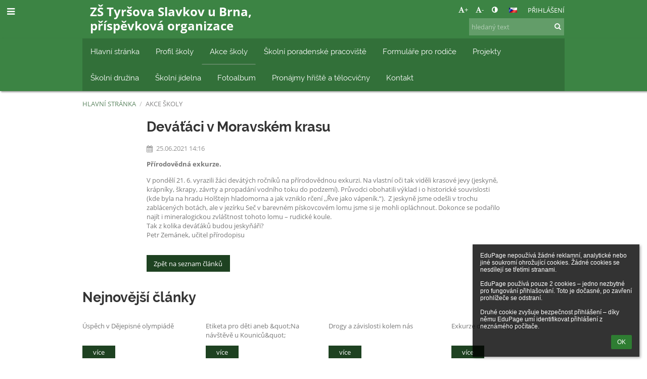

--- FILE ---
content_type: text/html; charset=utf-8
request_url: https://zsslavkov.edupage.org/blog/?bid=blog6&aid=21
body_size: 10208
content:
<!DOCTYPE html>		
			<!--[if lte IE 8]>              <html class="ie8 no-js" lang="cs">     <![endif]-->
			<!--[if IE 9]>					<html class="ie9 no-js" lang="cs">     <![endif]-->
			<!--[if (gt IE 9)|!(IE)]><!-->	<html class="not-ie no-js " lang="cs">  <!--<![endif]-->
			<head>				
						<meta http-equiv="content-type" content="text/html; charset=utf-8">
		<link rel="alternate" type="application/rss+xml" title="RSS" href="/rss/news">
		<link rel="shortcut icon" href="/global/pics/favicon.ico">
		<title>Akce&nbsp;školy | Základní škola Tyršova Slavkov u Brna, příspěvková organizace</title>		
										
				<!-- @edupage30  zsslavkov-->
				
				<link rel="stylesheet" href="/global/pics/css/font-awesome.min.css?v=2e1ba4">
				<link rel="stylesheet" type="text/css" href="/global/pics/css/jquery-ui-1.12.1.css?v=77ad17" />
				<link rel="stylesheet" type="text/css" href="/global/pics/css/edupageDefault.css?v=58f8af"/>	
											
				<script type="text/javascript" src="/global/pics/js/jquery/jquery-3.7.1.min.js?v=20130325"></script>							
			<script type="text/javascript" src="/global/pics/js/jquery/jquery-migrate-3.5.0.min.js?v=20130325"></script>
							<script type="text/javascript" src="/global/pics/js/jquery/jquery-ui-1.12.1.min.js"></script>					<script type="text/javascript" src="/langs/pics/js/lang_cz.js?v=2d8afe"></script>
					
				<script src="/global/pics/js/edubarUtils.js?v=14079a" type="text/javascript"></script>	
										
						<meta name="viewport" content="width=device-width" />
		<meta name="referrer" content="origin">
		<link rel="stylesheet" href="/skin/pics/css/layoutDefault.css?v=c791e6"><link rel="stylesheet" href="/elearn/pics/skin/css/blog6.css?v=eb1d4b" id="cssFor_blog6"><link rel="stylesheet" href="/elearn/pics/skin/css/skin.css?v=132a90" id="cssFor_skin"><style type="text/css" id="mainCssStyle">
				</style>
		
		<script type="text/javascript" src="/skin/pics/js/skinResponsiveScripts.js?v=8a5495"></script><link href="/global/pics/gfonts/Open_Sans/font.css?v=609110" type="text/css" rel="stylesheet"/><link href="/global/pics/gfonts/Raleway/font.css?v=b889dc" type="text/css" rel="stylesheet"/><link href="/global/pics/gfonts/Roboto/font.css?v=b9f210" type="text/css" rel="stylesheet"/>		<style type="text/css">
			.g_skincolors .asc-dt th, .g_skincolors .asc-dt th a {
				background-color: #244E28;
				color: #333333;
			}
			.g_skincolors .asc-dt table tr.rec:nth-child(even) {
				background-color: #ebffec;
				color: #777777;
			}
			
			.g_skincolors .asc-dt table tr.rec:nth-child(odd) {
				background-color: #d7ffda;
				color: #777777;
			}
			.g_skincolors table.asc-timetable caption {
				color: #777777;
			}
		</style>
		<link rel="stylesheet" type="text/css" href="/global/pics/css/asc.css?dummy=fc1ac2"><link rel="stylesheet" type="text/css" href="/agenda/pics/css/agenda.css?dummy=8c075d">		<script type="text/javascript">
		if (!String.prototype.includes) {
			document.write('<script type="text/javascript" src="/asc/pics/old-browser-polyfill.js?dummy=dac16f"><'+'/script>');
		}
		var ASC=ASC||{};ASC.req_props={"edupage":"zsslavkov","lang":"cz","school_name":"Základní škola Tyršova Slavkov u Brna, příspěvková organizace","school_country":"cz","school_state":"","schoolyear_turnover":"09-01","year_auto":2025,"year_auto_date":"2026-01-16",
"custom_turnover":[],"firstDayOfWeek":1,
"weekendDays":[0,
6],"timezone":"Europe/Prague","sort_name_col":"LSF",
"dtFormats":{"date":"dd.mm.yy","time":"24"},"jsmodulemode":"bundled","loggedUser":"",
"loggedUserRights":[]};ASC.bundle_v="6ffeef";ASC.edupage="zsslavkov";
ASC.server="edupage30";
ASC.school_name="Základní škola Tyršova Slavkov u Brna, příspěvková organizace";
ASC.lang="cz";
ASC.school_country="cz";
ASC.schoolyear_turnover="09-01";
ASC.sort_name_col="LSF";
ASC.browser="chrome";
ASC.gsechash="00000000";
ASC.firstDayOfWeek=1;
ASC.rtl=function(ltr, rtl){return ltr;};ASC.timezone_isWeekend_day=function(d) {switch(d){case 0:return true;case 6:return true;}return false;};ASC.timezone_firstDayOfWeek=function(){return 1;};		</script>		
					<script type="text/javascript" src="/global/pics/js/bundles/bundle_main.min.js?dummy=8c25fc"></script>
					<script type="text/javascript">
				$j.holdReady(true);
				ASC.requireAsync('/asc/edurequest.js').then(function(){$j.holdReady(false)});
			</script>
									
			</head>		
			<body id="docbody" class="   " data-isLoginSkin="0" data-m="blog/blog6">
			<div class="topDiv"><div class="edubarMainSkin nowmaxL"><div class="skgd composite sgmain" data-sgid="skin_main" id="skin_main"  data-templateid="skin" data-randid="skin_main-79345">			<ul class="skip-links">
									<li><a href="#skin_FixedHeader_1">Horní menu</a></li>
													<li><a href="#skin_PageContent_1">Obsah</a></li>
																	<li><a href="#skin_LegalInfo_2">Zápatí</a></li>
						
			</ul>
			<div class="skgd composite" data-sgid="skin_Div_9" id="skin_Div_9" ><div class="skgd composite" data-sgid="skin_Div_6" id="skin_Div_6" ><div class="skgd composite skgdContainer" data-sgid="skin_Container_3" id="skin_Container_3" ><section class="skgd composite skgdSection visualEdit inlineEditable sgsp" data-sgid="skin_Section_4" id="skin_Section_4" ><ul class="skgd composite fbox responsive" data-sgid="skin_BoxF_3" id="skin_BoxF_3" ><li style="flex:auto 1 1;"  class="compositeInner"><div class="skgd composite" data-sgid="skin_Div_10" id="skin_Div_10" ><a class="skgd composite ihoverable" data-sgid="skin_Link_4" id="skin_Link_4"  href="/"><ul class="skgd composite fbox responsive" data-sgid="skin_BoxF_4" id="skin_BoxF_4" ><li style="flex:auto 0 0;"  class="compositeInner"><img class="skgd skgdLogoImg" data-sgid="skin_Logo_2" id="skin_Logo_2"  src="/photos/skin/logo/logo_150px.png" alt="Domovská stránka" onerror="this.style.display='none'"></li><li style="flex:auto 1 1;"  class="compositeInner"><div class="skgd composite" data-sgid="skin_Div_11" id="skin_Div_11" ><span class="skgd skgdLogoText" data-sgid="skin_LogoText_2" id="skin_LogoText_2" ><span style="font-size:100%;line-height: 120%;display:inline-block;">ZŠ Tyršova Slavkov u Brna, příspěvková organizace</span></span></div></li></ul></a></div></li><li style="flex:200px  1 1;"  class="compositeInner"><div class="skgd composite" data-sgid="skin_Div_13" id="skin_Div_13" ><div class="skgd composite" data-sgid="skin_Div_14" id="skin_Div_14" ><div class="skgd skgdLangChooser" data-sgid="skin_LangChooser_1" id="skin_LangChooser_1" >		
			<a title="Výběr jazyka: Česky (Czech)" class="selectedLang langChooserMenuBtn" role="button" tabindex="0" data-langs="[{&quot;id&quot;:&quot;cz&quot;,&quot;name&quot;:&quot;\u010cesky (Czech)&quot;,&quot;icon&quot;:&quot;\/langs\/pics\/cz.gif?v=3&quot;,&quot;url&quot;:&quot;\/?lang=cz&quot;},{&quot;id&quot;:&quot;en&quot;,&quot;name&quot;:&quot;English&quot;,&quot;icon&quot;:&quot;\/langs\/pics\/en.gif?v=3&quot;,&quot;url&quot;:&quot;\/?lang=en&quot;}]">
				<span style="background: url('//static.edupage.org/langs/pics/flags.png?v=830941') -96px -30px no-repeat;">
				</span>
				<span class="skgd-eyes-hidden">Česky (Czech)</span>
			</a>
							<div class="skgdMainFontSizes">
					<a class="skgdChangeFontSize" data-change="1" title="Zvětšit velikost písma" tabindex="0" role="button"><i class="fa  fa-font" aria-label="Zvětšit velikost písma"></i>+</a>
					<a class="skgdChangeFontSize" data-change="-1" title="Zmenšit velikost písma" tabindex="0" role="button"><i class="fa  fa-font" aria-label="Zmenšit velikost písma"></i>-</a>

					<a class="skgdChangeFontSize" data-change="contrast" title="Vysoký kontrast" tabindex="0" role="button"><i class="fa fa-adjust" aria-label="Vysoký kontrast"></i></a>
				</div>
				</div><a class="skgd composite ihoverable skgdv2loginlnk" data-sgid="skin_Link_5" id="skin_Link_5"  href="/login/">Přihlášení</a></div><div class="skgd skgdSearchbox" data-sgid="skin_Searchbox_1" id="skin_Searchbox_1" >		<form action="//zsslavkov.edupage.org/search/" method="get">
			<input type="text" name="q" value="" class="skgdSearchInput" placeholder="hledaný text" title="hledaný text" aria-label="hledaný text"><button type="submit" class="skgdSearchButton" title="Hledat"><i class="fa fa-fw fa-search" aria-label="Hledat"></i></button>
				<input type="hidden" name="cx" value="007363575946410195037:6gnn9e1l7ae">
    <input type="hidden" name="cof" value="FORID:11">
    		</form>
		</div></div></li></ul></section></div></div><ul class="skgd composite" data-sgid="skin_BoxV_1" id="skin_BoxV_1" ><li class="compositeInner"><header class="skgd composite skgdFixedHeader fixedRight" data-sgid="skin_FixedHeader_1" id="skin_FixedHeader_1" ><div class="skgd composite skgdContainer" data-sgid="skin_Container_4" id="skin_Container_4" ><section class="skgd composite skgdSection visualEdit inlineEditable sgsp" data-sgid="skin_Section_5" id="skin_Section_5" ><div class="skgd composite" data-sgid="skin_Div_15" id="skin_Div_15" ><a class="skgd composite ihoverable" data-sgid="skin_Link_8" id="skin_Link_8"  href="/"><ul class="skgd composite fbox responsive" data-sgid="skin_BoxF_5" id="skin_BoxF_5" ><li style="flex:auto 0 0;"  class="compositeInner"><img class="skgd skgdLogoImg" data-sgid="skin_Logo_3" id="skin_Logo_3"  src="/photos/skin/logo/logo_150px.png" alt="Domovská stránka" onerror="this.style.display='none'"></li><li style="flex:auto 1 1;"  class="compositeInner"><div class="skgd composite" data-sgid="skin_Div_16" id="skin_Div_16" ><span class="skgd skgdLogoText" data-sgid="skin_LogoText_3" id="skin_LogoText_3" ><span style="font-size:100%;line-height: 120%;display:inline-block;">ZŠ Tyršova Slavkov u Brna, příspěvková organizace</span></span></div></li></ul></a></div><nav class="skgd menub horizontal side-menu-left" data-sgid="skin_MenuB_2" id="skin_MenuB_2" ><div class="skgdMiniMenu"><ul class="level0"><li class="skgdMenuItem skgdTopMenuItem skgdMiniMenuItem"><a class="skgdMenuItemLink skgdMiniMenuLink" aria-label="Zobrazit menu" role="button" title="Zobrazit menu" tabindex="0"><i class="fa fa-bars fa-fw" aria-hidden="true"></i></a></li></ul></div><a class="skgdSideMenuOpenBtn" aria-label="Zobrazit menu" title="Zobrazit menu" tabindex="0"  role="button"><i class="fa fa-bars fa-fw" aria-hidden="true"></i></a><ul class="level0 skgdFullMenu"><li class="skgdMenuItem skgdTopMenuItem"><a class="skgdMenuItemLink"  tabindex="0" role="button" href="/?">Hlavní stránka</a></li><li class="skgdMenuItem skgdTopMenuItem"><a class="skgdMenuItemLink"  tabindex="0" role="button" href="/a/profil-skoly">Profil školy</a></li><li class="skgdMenuItem skgdTopMenuItem selected"><a class="skgdMenuItemLink"  tabindex="0" role="button" href="/a/akce-skoly">Akce školy</a></li><li class="skgdMenuItem skgdTopMenuItem"><a class="skgdMenuItemLink"  tabindex="0" role="button" href="/a/skolni-poradenske-pracoviste">Školní poradenské pracoviště</a></li><li class="skgdMenuItem skgdTopMenuItem"><a class="skgdMenuItemLink"  tabindex="0" role="button" href="/a/formulare-pro-rodice">Formuláře pro rodiče</a></li><li class="skgdMenuItem skgdTopMenuItem"><a class="skgdMenuItemLink"  tabindex="0" role="button" href="/a/projekty">Projekty</a></li><li class="skgdMenuItem skgdTopMenuItem"><a class="skgdMenuItemLink"  tabindex="0" role="button" href="/a/skolni-druzina">Školní družina</a></li><li class="skgdMenuItem skgdTopMenuItem"><a class="skgdMenuItemLink"  tabindex="0" role="button" href="/a/skolni-jidelna">Školní jídelna</a></li><li class="skgdMenuItem skgdTopMenuItem"><a class="skgdMenuItemLink"  tabindex="0" role="button" href="/album/">Fotoalbum</a></li><li class="skgdMenuItem skgdTopMenuItem"><a class="skgdMenuItemLink"  tabindex="0" role="button" href="/a/pronajmy-hriste-a-telocvicny">Pronájmy hřiště a tělocvičny</a></li><li class="skgdMenuItem skgdTopMenuItem"><a class="skgdMenuItemLink"  tabindex="0" role="button" href="/contact/">Kontakt</a></li></ul>		<script type="text/javascript">
			$j('#skin_MenuB_2').responsiveMenuSkinGadget({"editable":false});
		</script></nav></section></div></header></li></ul></div><div class="skgd composite" data-sgid="skin_Div_2" id="skin_Div_2" ><div class="skgd composite skgdContainer" data-sgid="skin_Container_1" id="skin_Container_1" ><header class="skgd composite skgdModHeader" data-sgid="skin_ModuleHeader_1" id="skin_ModuleHeader_1" ><section class="skgd composite skgdSection visualEdit inlineEditable sgsp" data-sgid="skin_Section_1" id="skin_Section_1" ><div class="skgd composite skgdSkb skb_skin0" data-sgid="skin_StyledBox_1" id="skin_StyledBox_1" ><ul class="skgd composite skgdList responsive skgdBreadcrumb" data-sgid="skin_Breadcrumb_2" id="skin_Breadcrumb_2" ><li class="skgd skgdli-skin_ListItem_4-skin_ListItem_4 composite skgdLi" data-sgid="skin_ListItem_4-88b3725cb8a379757bf303f2ab477f0fa56905b8" id="skin_ListItem_4-88b3725cb8a379757bf303f2ab477f0fa56905b8"  data-listItemId="home0"><a class="skgd skgdli-skin_ListItem_4-skin_Link_3 composite ihoverable" data-sgid="skin_Link_3-88b3725cb8a379757bf303f2ab477f0fa56905b8" id="skin_Link_3-88b3725cb8a379757bf303f2ab477f0fa56905b8"  href="/?">Hlavní stránka</a></li><li class="skgd skgdli-skin_ListItem_5-skin_ListItem_5 composite skgdLi" data-sgid="skin_ListItem_5-3024fe36afc91d25f1db4032577e9de276614c62" id="skin_ListItem_5-3024fe36afc91d25f1db4032577e9de276614c62"  data-listItemId="sep1"><div class="skgd skgdli-skin_ListItem_5-skin_Text_2" data-sgid="skin_Text_2-3024fe36afc91d25f1db4032577e9de276614c62" id="skin_Text_2-3024fe36afc91d25f1db4032577e9de276614c62" >/</div></li><li class="skgd skgdli-skin_ListItem_4-skin_ListItem_4 composite skgdLi itemSelected" data-sgid="skin_ListItem_4-22ab4266fffa81f28168238e5e7203a42248e7d8" id="skin_ListItem_4-22ab4266fffa81f28168238e5e7203a42248e7d8"  data-listItemId="blog61"><a class="skgd skgdli-skin_ListItem_4-skin_Link_3 composite ihoverable" data-sgid="skin_Link_3-22ab4266fffa81f28168238e5e7203a42248e7d8" id="skin_Link_3-22ab4266fffa81f28168238e5e7203a42248e7d8"  href="/a/akce-skoly">Akce školy</a></li></ul></div></section></header><div class="skgd" data-sgid="skin_PageContent_1" id="skin_PageContent_1" ><main class="skgd composite sgmain maing sgspbe" data-sgid="blog6_main" id="blog6_main"  data-templateid="blog6" data-randid="blog6_main-72011"><h1 class="skgdMainHeading">Akce školy</h1><section class="skgd composite skgdSubpageContent" data-sgid="blog6_SubpageContent_1" id="blog6_SubpageContent_1" ><ul class="skgd composite sgbox sgsp skgdSectionGroup skgdListH1 responsive" data-sgid="blog6_SectionGroup_1" id="blog6_SectionGroup_1" ><li class="compositeInner skgdListLi" style=""><section class="skgd composite skgdSection visualEdit inlineEditable sgsp" data-sgid="blog6_Section_2" id="blog6_Section_2" ><ul class="skgd composite skgdList static" data-sgid="blog6_Blog_2" id="blog6_Blog_2" ><li class="skgd skgdli-blog6_BlogArticle_2-blog6_BlogArticle_2 composite skgdLi blogArticle" data-sgid="blog6_BlogArticle_2" id="blog6_BlogArticle_2"  data-listItemId=""><div class="skgd skgdli-blog6_BlogArticle_2-blog6_StyledBox_4 composite skgdSkb skb_skin0" data-sgid="blog6_StyledBox_4" id="blog6_StyledBox_4" ><div class="skgd skgdli-blog6_BlogArticle_2-blog6_Div_5 composite" data-sgid="blog6_Div_5" id="blog6_Div_5" ><ul class="skgd skgdli-blog6_BlogArticle_2-blog6_BoxV_6 composite" data-sgid="blog6_BoxV_6" id="blog6_BoxV_6" ><li class="compositeInner"><h2 class="skgd skgdli-blog6_BlogArticle_2-blog6_DFHeading_3" data-sgid="blog6_DFHeading_3" id="blog6_DFHeading_3" >Deváťáci v Moravském krasu</h2></li><li class="compositeInner"><div class="skgd skgdli-blog6_BlogArticle_2-blog6_Div_6 composite" data-sgid="blog6_Div_6" id="blog6_Div_6" ><i class="skgd skgdli-blog6_BlogArticle_2-blog6_Icon_3 fa fa-calendar" data-sgid="blog6_Icon_3" id="blog6_Icon_3"  aria-hidden="true"></i><span class="skgd skgdli-blog6_BlogArticle_2-blog6_DFText_3" data-sgid="blog6_DFText_3" id="blog6_DFText_3" >25.06.2021 14:16</span></div></li><li class="compositeInner"><div class="skgd skgdli-blog6_BlogArticle_2-blog6_Div_7 composite" data-sgid="blog6_Div_7" id="blog6_Div_7" ><div class="skgd skgdli-blog6_BlogArticle_2-blog6_DFHtml_4 plainText" data-sgid="blog6_DFHtml_4" id="blog6_DFHtml_4" >Př&iacute;rodovědn&aacute; exkurze.</div></div></li><li class="compositeInner"><div class="skgd skgdli-blog6_BlogArticle_2-blog6_DFHtml_5 plainText" data-sgid="blog6_DFHtml_5" id="blog6_DFHtml_5" ><p>V ponděl&iacute; 21. 6.&nbsp;vyrazili ž&aacute;ci dev&aacute;t&yacute;ch ročn&iacute;ků na&nbsp;př&iacute;rodovědnou exkurzi. Na&nbsp;vlastn&iacute; oči tak viděli krasov&eacute; jevy (jeskyně, kr&aacute;pn&iacute;ky, &scaron;krapy, z&aacute;vrty a&nbsp;propad&aacute;n&iacute; vodn&iacute;ho toku do&nbsp;podzem&iacute;). Průvodci obohatili v&yacute;klad i&nbsp;o&nbsp;historick&eacute; souvislosti (kde byla na&nbsp;hradu Hol&scaron;tejn hladomorna a&nbsp;jak vzniklo rčen&iacute; ,,Řve jako v&aacute;pen&iacute;k.&ldquo;). &nbsp;Z jeskyně jsme ode&scaron;li v&nbsp;trochu zabl&aacute;cen&yacute;ch bot&aacute;ch, ale v&nbsp;jez&iacute;rku Seč v&nbsp;barevn&eacute;m p&iacute;skovcov&eacute;m lomu jsme si je mohli opl&aacute;chnout. Dokonce se podařilo naj&iacute;t i&nbsp;mineralogickou zvl&aacute;&scaron;tnost tohoto lomu &ndash; rudick&eacute; koule.<br />
Tak z&nbsp;kolika dev&aacute;ť&aacute;ků budou jeskyň&aacute;ři?&nbsp;<br />
Petr Zem&aacute;nek, učitel př&iacute;rodopisu<br />
&nbsp;</p></div></li><li class="compositeInner"><a class="skgd skgdli-blog6_BlogArticle_2-blog6_DFButton_4 skgdButton defaultButton" data-sgid="blog6_DFButton_4" id="blog6_DFButton_4"  href="/blog/?eqa=YmlkPWJsb2c2JndpZD1ibG9nNl9CbG9nXzI%3D">Zpět na seznam článků</a></li></ul></div></div><ul class="skgd skgdli-blog6_BlogArticle_2-blog6_BoxV_7 composite" data-sgid="blog6_BoxV_7" id="blog6_BoxV_7" ><li class="compositeInner"><h2 class="skgd skgdli-blog6_BlogArticle_2-blog6_Heading_2 inlineEditable" data-sgid="blog6_Heading_2" id="blog6_Heading_2" >Nejnovější články</h2></li><li class="compositeInner"><ul class="skgd skgdli-blog6_BlogArticle_2-blog6_BlogList_2 composite skgdList skgdListH skgdListCols4 responsive" data-sgid="blog6_BlogList_2" id="blog6_BlogList_2" ><li class="skgd skgdli-blog6_ListItem_3-blog6_ListItem_3 composite skgdLi" data-sgid="blog6_ListItem_3-945335a6aaa02e8642218d06ddbb9073cb1e3d69" id="blog6_ListItem_3-945335a6aaa02e8642218d06ddbb9073cb1e3d69"  data-listItemId="529"><div class="skgd skgdli-blog6_ListItem_3-blog6_StyledBox_5 composite skgdSkb skb_skin1" data-sgid="blog6_StyledBox_5-945335a6aaa02e8642218d06ddbb9073cb1e3d69" id="blog6_StyledBox_5-945335a6aaa02e8642218d06ddbb9073cb1e3d69" ><ul class="skgd skgdli-blog6_ListItem_3-blog6_BoxV_8 composite" data-sgid="blog6_BoxV_8-945335a6aaa02e8642218d06ddbb9073cb1e3d69" id="blog6_BoxV_8-945335a6aaa02e8642218d06ddbb9073cb1e3d69" ><li class="compositeInner"></li><li class="compositeInner"><div class="skgd skgdli-blog6_ListItem_3-blog6_Div_8 composite" data-sgid="blog6_Div_8-945335a6aaa02e8642218d06ddbb9073cb1e3d69" id="blog6_Div_8-945335a6aaa02e8642218d06ddbb9073cb1e3d69" ><a class="skgd skgdli-blog6_ListItem_3-blog6_Link_4 composite ihoverable" data-sgid="blog6_Link_4-945335a6aaa02e8642218d06ddbb9073cb1e3d69" id="blog6_Link_4-945335a6aaa02e8642218d06ddbb9073cb1e3d69"  href="/a/akce-skoly?eqa=YmlkPWJsb2c2JmFpZD01Mjk%3D" title="Úspěch v Dějepisné olympiádě">Úspěch v Dějepisné olympiádě</a><a class="skgd skgdli-blog6_ListItem_3-blog6_DFButton_5 skgdButton defaultButton" data-sgid="blog6_DFButton_5-945335a6aaa02e8642218d06ddbb9073cb1e3d69" id="blog6_DFButton_5-945335a6aaa02e8642218d06ddbb9073cb1e3d69"  href="/a/akce-skoly?eqa=YmlkPWJsb2c2JmFpZD01Mjk%3D">více</a></div></li></ul></div></li><li class="skgd skgdli-blog6_ListItem_3-blog6_ListItem_3 composite skgdLi" data-sgid="blog6_ListItem_3-1d7deb7af392ce1dd0b07cc0e31a54ffbcbfe9fc" id="blog6_ListItem_3-1d7deb7af392ce1dd0b07cc0e31a54ffbcbfe9fc"  data-listItemId="528"><div class="skgd skgdli-blog6_ListItem_3-blog6_StyledBox_5 composite skgdSkb skb_skin1" data-sgid="blog6_StyledBox_5-1d7deb7af392ce1dd0b07cc0e31a54ffbcbfe9fc" id="blog6_StyledBox_5-1d7deb7af392ce1dd0b07cc0e31a54ffbcbfe9fc" ><ul class="skgd skgdli-blog6_ListItem_3-blog6_BoxV_8 composite" data-sgid="blog6_BoxV_8-1d7deb7af392ce1dd0b07cc0e31a54ffbcbfe9fc" id="blog6_BoxV_8-1d7deb7af392ce1dd0b07cc0e31a54ffbcbfe9fc" ><li class="compositeInner"></li><li class="compositeInner"><div class="skgd skgdli-blog6_ListItem_3-blog6_Div_8 composite" data-sgid="blog6_Div_8-1d7deb7af392ce1dd0b07cc0e31a54ffbcbfe9fc" id="blog6_Div_8-1d7deb7af392ce1dd0b07cc0e31a54ffbcbfe9fc" ><a class="skgd skgdli-blog6_ListItem_3-blog6_Link_4 composite ihoverable" data-sgid="blog6_Link_4-1d7deb7af392ce1dd0b07cc0e31a54ffbcbfe9fc" id="blog6_Link_4-1d7deb7af392ce1dd0b07cc0e31a54ffbcbfe9fc"  href="/a/akce-skoly?eqa=YmlkPWJsb2c2JmFpZD01Mjg%3D" title="Etiketa pro děti aneb &quot;Na návštěvě u Kouniců&quot;">Etiketa pro děti aneb &amp;quot;Na návštěvě u Kouniců&amp;quot;</a><a class="skgd skgdli-blog6_ListItem_3-blog6_DFButton_5 skgdButton defaultButton" data-sgid="blog6_DFButton_5-1d7deb7af392ce1dd0b07cc0e31a54ffbcbfe9fc" id="blog6_DFButton_5-1d7deb7af392ce1dd0b07cc0e31a54ffbcbfe9fc"  href="/a/akce-skoly?eqa=YmlkPWJsb2c2JmFpZD01Mjg%3D">více</a></div></li></ul></div></li><li class="skgd skgdli-blog6_ListItem_3-blog6_ListItem_3 composite skgdLi" data-sgid="blog6_ListItem_3-22ab0e4326f1e9096ffc3217cd20a17829a5c486" id="blog6_ListItem_3-22ab0e4326f1e9096ffc3217cd20a17829a5c486"  data-listItemId="527"><div class="skgd skgdli-blog6_ListItem_3-blog6_StyledBox_5 composite skgdSkb skb_skin1" data-sgid="blog6_StyledBox_5-22ab0e4326f1e9096ffc3217cd20a17829a5c486" id="blog6_StyledBox_5-22ab0e4326f1e9096ffc3217cd20a17829a5c486" ><ul class="skgd skgdli-blog6_ListItem_3-blog6_BoxV_8 composite" data-sgid="blog6_BoxV_8-22ab0e4326f1e9096ffc3217cd20a17829a5c486" id="blog6_BoxV_8-22ab0e4326f1e9096ffc3217cd20a17829a5c486" ><li class="compositeInner"></li><li class="compositeInner"><div class="skgd skgdli-blog6_ListItem_3-blog6_Div_8 composite" data-sgid="blog6_Div_8-22ab0e4326f1e9096ffc3217cd20a17829a5c486" id="blog6_Div_8-22ab0e4326f1e9096ffc3217cd20a17829a5c486" ><a class="skgd skgdli-blog6_ListItem_3-blog6_Link_4 composite ihoverable" data-sgid="blog6_Link_4-22ab0e4326f1e9096ffc3217cd20a17829a5c486" id="blog6_Link_4-22ab0e4326f1e9096ffc3217cd20a17829a5c486"  href="/a/akce-skoly?eqa=YmlkPWJsb2c2JmFpZD01Mjc%3D" title="Drogy a závislosti kolem nás">Drogy a závislosti kolem nás</a><a class="skgd skgdli-blog6_ListItem_3-blog6_DFButton_5 skgdButton defaultButton" data-sgid="blog6_DFButton_5-22ab0e4326f1e9096ffc3217cd20a17829a5c486" id="blog6_DFButton_5-22ab0e4326f1e9096ffc3217cd20a17829a5c486"  href="/a/akce-skoly?eqa=YmlkPWJsb2c2JmFpZD01Mjc%3D">více</a></div></li></ul></div></li><li class="skgd skgdli-blog6_ListItem_3-blog6_ListItem_3 composite skgdLi" data-sgid="blog6_ListItem_3-d5155d043a8e6fffa4385a64df15a176f4752551" id="blog6_ListItem_3-d5155d043a8e6fffa4385a64df15a176f4752551"  data-listItemId="526"><div class="skgd skgdli-blog6_ListItem_3-blog6_StyledBox_5 composite skgdSkb skb_skin1" data-sgid="blog6_StyledBox_5-d5155d043a8e6fffa4385a64df15a176f4752551" id="blog6_StyledBox_5-d5155d043a8e6fffa4385a64df15a176f4752551" ><ul class="skgd skgdli-blog6_ListItem_3-blog6_BoxV_8 composite" data-sgid="blog6_BoxV_8-d5155d043a8e6fffa4385a64df15a176f4752551" id="blog6_BoxV_8-d5155d043a8e6fffa4385a64df15a176f4752551" ><li class="compositeInner"></li><li class="compositeInner"><div class="skgd skgdli-blog6_ListItem_3-blog6_Div_8 composite" data-sgid="blog6_Div_8-d5155d043a8e6fffa4385a64df15a176f4752551" id="blog6_Div_8-d5155d043a8e6fffa4385a64df15a176f4752551" ><a class="skgd skgdli-blog6_ListItem_3-blog6_Link_4 composite ihoverable" data-sgid="blog6_Link_4-d5155d043a8e6fffa4385a64df15a176f4752551" id="blog6_Link_4-d5155d043a8e6fffa4385a64df15a176f4752551"  href="/a/akce-skoly?eqa=YmlkPWJsb2c2JmFpZD01MjY%3D" title="Exkurze do Anthroposu">Exkurze do Anthroposu</a><a class="skgd skgdli-blog6_ListItem_3-blog6_DFButton_5 skgdButton defaultButton" data-sgid="blog6_DFButton_5-d5155d043a8e6fffa4385a64df15a176f4752551" id="blog6_DFButton_5-d5155d043a8e6fffa4385a64df15a176f4752551"  href="/a/akce-skoly?eqa=YmlkPWJsb2c2JmFpZD01MjY%3D">více</a></div></li></ul></div></li></ul></li></ul></li></ul></section></li></ul></section></main><script type="text/javascript">window.blogid = "blog6";</script>		<script type="text/javascript">			
			$j(document).ready(function($) {
				var accepted = localStorage.getItem('euCookieAccepted') || sessionStorage.getItem('euCookieAccepted');
				if (!accepted) {
					var s = '';
					s += '<div class="eu-cookie-panel" style="white-space:pre-wrap">';
						s += ls(7818);
						s += '<div style="text-align: right;margin-top: 10px;">';						
							s += '<a class="flat-button flat-button-greend eu-cookie-closeBtn" tabindex="0" role="button">'+lset(1573)+'</a>';
						s += '</div>';
					s += '</div>';
					var elem = $(s).prependTo($('body'));
					
					elem.find('.eu-cookie-closeBtn').click(function() {
						localStorage.setItem('euCookieAccepted','1');
						sessionStorage.setItem('euCookieAccepted','1');
						elem.fadeOut('fast',function() {
							elem.remove();
						});
					}).on('keypress', function(e) {
						if (e.which == 13) {
							$(this).click();
							return false;
						}
					})
				}
				
			});
		</script>
		</div></div></div><div class="skgd composite" data-sgid="skin_Div_1" id="skin_Div_1" ><div class="skgd composite skgdContainer" data-sgid="skin_Container_2" id="skin_Container_2" ><ul class="skgd composite sgbox sgsp skgdSectionGroup skgdListH skgdListHGap skgdListCols3 responsive" data-sgid="skin_SectionGroup_1" id="skin_SectionGroup_1" ><li class="compositeInner skgdListLi" style="padding-right:1em;padding-bottom:1em;"><section class="skgd composite skgdSection visualEdit inlineEditable sgsp" data-sgid="skin_Section_6" id="skin_Section_6" ><ul class="skgd composite" data-sgid="skin_BoxV_2" id="skin_BoxV_2" ><li class="compositeInner"><h3 class="skgd inlineEditable" data-sgid="skin_Heading_1" id="skin_Heading_1" >Odkazy</h3></li><li class="compositeInner"><ul class="skgd composite skgdList responsive skgd-fa-ul" data-sgid="skin_LegalInfo_2" id="skin_LegalInfo_2" ><li class="skgd skgdli-skin_ListItem_1-skin_ListItem_1 composite skgdLi skgd-fa-li fa-envelope" data-sgid="skin_ListItem_1-b6589fc6ab0dc82cf12099d1c2d40ab994e8410c" id="skin_ListItem_1-b6589fc6ab0dc82cf12099d1c2d40ab994e8410c"  data-listItemId="0"><a class="skgd skgdli-skin_ListItem_1-skin_Link_2 composite ihoverable" data-sgid="skin_Link_2-b6589fc6ab0dc82cf12099d1c2d40ab994e8410c" id="skin_Link_2-b6589fc6ab0dc82cf12099d1c2d40ab994e8410c"  href="mailto:reditel@zsslavkov.cz" title="Správce obsahu">Správce obsahu</a></li><li class="skgd skgdli-skin_ListItem_1-skin_ListItem_1 composite skgdLi skgd-fa-li fa-envelope" data-sgid="skin_ListItem_1-356a192b7913b04c54574d18c28d46e6395428ab" id="skin_ListItem_1-356a192b7913b04c54574d18c28d46e6395428ab"  data-listItemId="1"><a class="skgd skgdli-skin_ListItem_1-skin_Link_2 composite ihoverable" data-sgid="skin_Link_2-356a192b7913b04c54574d18c28d46e6395428ab" id="skin_Link_2-356a192b7913b04c54574d18c28d46e6395428ab"  href="mailto:reditel@zsslavkov.cz" title="Technická podpora">Technická podpora</a></li><li class="skgd skgdli-skin_ListItem_1-skin_ListItem_1 composite skgdLi skgd-fa-li fa-wheelchair" data-sgid="skin_ListItem_1-da4b9237bacccdf19c0760cab7aec4a8359010b0" id="skin_ListItem_1-da4b9237bacccdf19c0760cab7aec4a8359010b0"  data-listItemId="2"><a class="skgd skgdli-skin_ListItem_1-skin_Link_2 composite ihoverable" data-sgid="skin_Link_2-da4b9237bacccdf19c0760cab7aec4a8359010b0" id="skin_Link_2-da4b9237bacccdf19c0760cab7aec4a8359010b0"  href="/privacy/?eqa=cHJpc3R1cG5vc3Q9MQ%3D%3D" title="Prohlášení o přístupnosti">Prohlášení o přístupnosti</a></li><li class="skgd skgdli-skin_ListItem_1-skin_ListItem_1 composite skgdLi skgd-fa-li fa-legal" data-sgid="skin_ListItem_1-77de68daecd823babbb58edb1c8e14d7106e83bb" id="skin_ListItem_1-77de68daecd823babbb58edb1c8e14d7106e83bb"  data-listItemId="3"><a class="skgd skgdli-skin_ListItem_1-skin_Link_2 composite ihoverable" data-sgid="skin_Link_2-77de68daecd823babbb58edb1c8e14d7106e83bb" id="skin_Link_2-77de68daecd823babbb58edb1c8e14d7106e83bb"  href="/privacy/?eqa=cHJhdm5laW5mb3JtYWNpZT0x" title="Právní informace">Právní informace</a></li><li class="skgd skgdli-skin_ListItem_1-skin_ListItem_1 composite skgdLi skgd-fa-li fa-unlock" data-sgid="skin_ListItem_1-1b6453892473a467d07372d45eb05abc2031647a" id="skin_ListItem_1-1b6453892473a467d07372d45eb05abc2031647a"  data-listItemId="4"><a class="skgd skgdli-skin_ListItem_1-skin_Link_2 composite ihoverable" data-sgid="skin_Link_2-1b6453892473a467d07372d45eb05abc2031647a" id="skin_Link_2-1b6453892473a467d07372d45eb05abc2031647a"  href="/privacy/" title="Zásady ochrany osobních údajů">Zásady ochrany osobních údajů</a></li><li class="skgd skgdli-skin_ListItem_1-skin_ListItem_1 composite skgdLi skgd-fa-li fa-legal" data-sgid="skin_ListItem_1-ac3478d69a3c81fa62e60f5c3696165a4e5e6ac4" id="skin_ListItem_1-ac3478d69a3c81fa62e60f5c3696165a4e5e6ac4"  data-listItemId="5"><a class="skgd skgdli-skin_ListItem_1-skin_Link_2 composite ihoverable" data-sgid="skin_Link_2-ac3478d69a3c81fa62e60f5c3696165a4e5e6ac4" id="skin_Link_2-ac3478d69a3c81fa62e60f5c3696165a4e5e6ac4"  href="/privacy/?eqa=ZXBzbT1pbXByZXN1bQ%3D%3D" title="Údaje o provozovateli">Údaje o provozovateli</a></li><li class="skgd skgdli-skin_ListItem_1-skin_ListItem_1 composite skgdLi skgd-fa-li fa-sitemap" data-sgid="skin_ListItem_1-c1dfd96eea8cc2b62785275bca38ac261256e278" id="skin_ListItem_1-c1dfd96eea8cc2b62785275bca38ac261256e278"  data-listItemId="6"><a class="skgd skgdli-skin_ListItem_1-skin_Link_2 composite ihoverable" data-sgid="skin_Link_2-c1dfd96eea8cc2b62785275bca38ac261256e278" id="skin_Link_2-c1dfd96eea8cc2b62785275bca38ac261256e278"  href="/sitemap/" title="Mapa stránek">Mapa stránek</a></li></ul></li><li class="compositeInner"><ul class="skgd composite skgdList responsive skgd-fa-ul" data-sgid="skin_Links_1" id="skin_Links_1" ><li class="skgd skgdli-skin_ListItem_7-skin_ListItem_7 composite skgdLi skgd-fa-li fa-caret-right" data-sgid="skin_ListItem_7-b6589fc6ab0dc82cf12099d1c2d40ab994e8410c" id="skin_ListItem_7-b6589fc6ab0dc82cf12099d1c2d40ab994e8410c"  data-listItemId="0"><a class="skgd skgdli-skin_ListItem_7-skin_Link_9 composite ihoverable" data-sgid="skin_Link_9-b6589fc6ab0dc82cf12099d1c2d40ab994e8410c" id="skin_Link_9-b6589fc6ab0dc82cf12099d1c2d40ab994e8410c"  href="/about/" title="{#1048}">O škole</a></li><li class="skgd skgdli-skin_ListItem_7-skin_ListItem_7 composite skgdLi skgd-fa-li fa-caret-right" data-sgid="skin_ListItem_7-356a192b7913b04c54574d18c28d46e6395428ab" id="skin_ListItem_7-356a192b7913b04c54574d18c28d46e6395428ab"  data-listItemId="1"><a class="skgd skgdli-skin_ListItem_7-skin_Link_9 composite ihoverable" data-sgid="skin_Link_9-356a192b7913b04c54574d18c28d46e6395428ab" id="skin_Link_9-356a192b7913b04c54574d18c28d46e6395428ab"  href="/contact/" title="{#1082}">Kontakt</a></li><li class="skgd skgdli-skin_ListItem_7-skin_ListItem_7 composite skgdLi skgd-fa-li fa-caret-right" data-sgid="skin_ListItem_7-da4b9237bacccdf19c0760cab7aec4a8359010b0" id="skin_ListItem_7-da4b9237bacccdf19c0760cab7aec4a8359010b0"  data-listItemId="2"><a class="skgd skgdli-skin_ListItem_7-skin_Link_9 composite ihoverable" data-sgid="skin_Link_9-da4b9237bacccdf19c0760cab7aec4a8359010b0" id="skin_Link_9-da4b9237bacccdf19c0760cab7aec4a8359010b0"  href="/news/" title="{#1014}">Novinky</a></li></ul></li></ul></section></li><li class="compositeInner skgdListLi" style="padding-right:1em;padding-bottom:1em;"><section class="skgd composite skgdSection visualEdit inlineEditable sgsp" data-sgid="skin_Section_7" id="skin_Section_7" ><ul class="skgd composite" data-sgid="skin_BoxV_3" id="skin_BoxV_3" ><li class="compositeInner"><h3 class="skgd inlineEditable" data-sgid="skin_Heading_2" id="skin_Heading_2" >Kontakty</h3></li><li class="compositeInner"><ul class="skgd composite skgdList responsive skgd-fa-ul contact" data-sgid="skin_Contact_2" id="skin_Contact_2" ><li class="skgd skgdli-skin_ListItem_8-skin_ListItem_8 composite skgdLi skgd-fa-li fa-building" data-sgid="skin_ListItem_8-73c2a2b94ffa6b0fabf50b64743576d836169779" id="skin_ListItem_8-73c2a2b94ffa6b0fabf50b64743576d836169779"  data-listItemId="school_name"><div class="skgd skgdli-skin_ListItem_8-skin_Text_3" data-sgid="skin_Text_3-73c2a2b94ffa6b0fabf50b64743576d836169779" id="skin_Text_3-73c2a2b94ffa6b0fabf50b64743576d836169779" >Základní škola Tyršova Slavkov u Brna, příspěvková organizace</div></li><li class="skgd skgdli-skin_ListItem_8-skin_ListItem_8 composite skgdLi skgd-fa-li fa-envelope" data-sgid="skin_ListItem_8-51e79300bff25fea298af62c43db95eabe2d34a8" id="skin_ListItem_8-51e79300bff25fea298af62c43db95eabe2d34a8"  data-listItemId="school_email"><div class="skgd skgdli-skin_ListItem_8-skin_Text_3" data-sgid="skin_Text_3-51e79300bff25fea298af62c43db95eabe2d34a8" id="skin_Text_3-51e79300bff25fea298af62c43db95eabe2d34a8" ><a href="mailto:reditel@zsslavkov.cz">reditel@zsslavkov.cz</a></div></li><li class="skgd skgdli-skin_ListItem_8-skin_ListItem_8 composite skgdLi skgd-fa-li fa-phone" data-sgid="skin_ListItem_8-95d923b16b6d1672ccfb7659f685bc6b53054eae" id="skin_ListItem_8-95d923b16b6d1672ccfb7659f685bc6b53054eae"  data-listItemId="school_primary_phone"><div class="skgd skgdli-skin_ListItem_8-skin_Text_3" data-sgid="skin_Text_3-95d923b16b6d1672ccfb7659f685bc6b53054eae" id="skin_Text_3-95d923b16b6d1672ccfb7659f685bc6b53054eae" >544 221 113</div></li><li class="skgd skgdli-skin_ListItem_8-skin_ListItem_8 composite skgdLi skgd-fa-li fa-phone" data-sgid="skin_ListItem_8-634c8c14f16a81bd83b46b6663c377ace29b6768" id="skin_ListItem_8-634c8c14f16a81bd83b46b6663c377ace29b6768"  data-listItemId="school_phone"><div class="skgd skgdli-skin_ListItem_8-skin_Text_3" data-sgid="skin_Text_3-634c8c14f16a81bd83b46b6663c377ace29b6768" id="skin_Text_3-634c8c14f16a81bd83b46b6663c377ace29b6768" >725 509 033</div></li><li class="skgd skgdli-skin_ListItem_8-skin_ListItem_8 composite skgdLi skgd-fa-li fa-map-marker" data-sgid="skin_ListItem_8-cc3ccf6ce5e38d3ac967b813ac6598b068d11219" id="skin_ListItem_8-cc3ccf6ce5e38d3ac967b813ac6598b068d11219"  data-listItemId="school_address"><div class="skgd skgdli-skin_ListItem_8-skin_Text_3" data-sgid="skin_Text_3-cc3ccf6ce5e38d3ac967b813ac6598b068d11219" id="skin_Text_3-cc3ccf6ce5e38d3ac967b813ac6598b068d11219" >Tyršova 977, Slavkov u Brna, 684 01<br />
68401 Slavkov u Brna<br />
Czech Republic</div></li><li class="skgd skgdli-skin_ListItem_8-skin_ListItem_8 composite skgdLi skgd-fa-li fa-info" data-sgid="skin_ListItem_8-123311e335628b37958675d8349a67bbf4c95399" id="skin_ListItem_8-123311e335628b37958675d8349a67bbf4c95399"  data-listItemId="customField0"><div class="skgd skgdli-skin_ListItem_8-skin_Text_3" data-sgid="skin_Text_3-123311e335628b37958675d8349a67bbf4c95399" id="skin_Text_3-123311e335628b37958675d8349a67bbf4c95399" >i6bxgnx</div></li><li class="skgd skgdli-skin_ListItem_8-skin_ListItem_8 composite skgdLi skgd-fa-li fa-phone" data-sgid="skin_ListItem_8-42741f0fb55b4f6061894689f7c08f746cdf7465" id="skin_ListItem_8-42741f0fb55b4f6061894689f7c08f746cdf7465"  data-listItemId="customField1"><div class="skgd skgdli-skin_ListItem_8-skin_Text_3" data-sgid="skin_Text_3-42741f0fb55b4f6061894689f7c08f746cdf7465" id="skin_Text_3-42741f0fb55b4f6061894689f7c08f746cdf7465" >46270949</div></li><li class="skgd skgdli-skin_ListItem_8-skin_ListItem_8 composite skgdLi skgd-fa-li fa-envelope" data-sgid="skin_ListItem_8-b6a0b6d1ec937b85343f2b34c6ff770b49537da8" id="skin_ListItem_8-b6a0b6d1ec937b85343f2b34c6ff770b49537da8"  data-listItemId="customField6"><div class="skgd skgdli-skin_ListItem_8-skin_Text_3" data-sgid="skin_Text_3-b6a0b6d1ec937b85343f2b34c6ff770b49537da8" id="skin_Text_3-b6a0b6d1ec937b85343f2b34c6ff770b49537da8" >Mgr. Jiří Půček,   telefon: 725 509 033,   email: reditel@zsslavkov.cz</div></li><li class="skgd skgdli-skin_ListItem_8-skin_ListItem_8 composite skgdLi skgd-fa-li fa-envelope" data-sgid="skin_ListItem_8-c3ca5336206290747ffee93b0172193469ea81cf" id="skin_ListItem_8-c3ca5336206290747ffee93b0172193469ea81cf"  data-listItemId="customField3"><div class="skgd skgdli-skin_ListItem_8-skin_Text_3" data-sgid="skin_Text_3-c3ca5336206290747ffee93b0172193469ea81cf" id="skin_Text_3-c3ca5336206290747ffee93b0172193469ea81cf" >Mgr. Zdeněk Vičar,  telefon: 544 221 113,  email: zastupce@zsslavkov.cz</div></li><li class="skgd skgdli-skin_ListItem_8-skin_ListItem_8 composite skgdLi skgd-fa-li fa-envelope" data-sgid="skin_ListItem_8-9e0ad94a8fb757749aeb1d13dae1853c149dd00e" id="skin_ListItem_8-9e0ad94a8fb757749aeb1d13dae1853c149dd00e"  data-listItemId="customField4"><div class="skgd skgdli-skin_ListItem_8-skin_Text_3" data-sgid="skin_Text_3-9e0ad94a8fb757749aeb1d13dae1853c149dd00e" id="skin_Text_3-9e0ad94a8fb757749aeb1d13dae1853c149dd00e" >Ing. Simona Jelínková,  telefon: 544 221 595,   email: ekonomka@zsslavkov.cz</div></li><li class="skgd skgdli-skin_ListItem_8-skin_ListItem_8 composite skgdLi skgd-fa-li fa-envelope" data-sgid="skin_ListItem_8-32f95f8141a53cb1516bf6765c0b49373cc02348" id="skin_ListItem_8-32f95f8141a53cb1516bf6765c0b49373cc02348"  data-listItemId="customField5"><div class="skgd skgdli-skin_ListItem_8-skin_Text_3" data-sgid="skin_Text_3-32f95f8141a53cb1516bf6765c0b49373cc02348" id="skin_Text_3-32f95f8141a53cb1516bf6765c0b49373cc02348" >Barbora Holušová,  telefon: 515 538 025,  email: kancelar@zsslavkov.cz</div></li><li class="skgd skgdli-skin_ListItem_8-skin_ListItem_8 composite skgdLi skgd-fa-li fa-envelope" data-sgid="skin_ListItem_8-eb9f89a2b2ecaf3172f0c0aa4fcfbc50c015ddbf" id="skin_ListItem_8-eb9f89a2b2ecaf3172f0c0aa4fcfbc50c015ddbf"  data-listItemId="customField2"><div class="skgd skgdli-skin_ListItem_8-skin_Text_3" data-sgid="skin_Text_3-eb9f89a2b2ecaf3172f0c0aa4fcfbc50c015ddbf" id="skin_Text_3-eb9f89a2b2ecaf3172f0c0aa4fcfbc50c015ddbf" >Pověřenec GDPR:<br />
SEID, s.r.o.  - pozici pověřence zastává Ing. Milan Seidler<br />
Sídlo:   č.p. 142, 684 01 Nížkovice   <br />
IČ: 066 32 017<br />
Telefon: 724 094 634                           <br />
E-mail: milan.seidler@seid.cz</div></li></ul></li></ul></section></li><li class="compositeInner skgdListLi" style="padding-right:1em;padding-bottom:1em;"><section class="skgd composite skgdSection visualEdit inlineEditable sgsp" data-sgid="skin_Section_9" id="skin_Section_9" ><h3 class="skgd inlineEditable" data-sgid="skin_Heading_4" id="skin_Heading_4" >Fotogalerie</h3><ul class="skgd composite skgdList static skgdGalleryList" data-sgid="skin_GalleryList_1" id="skin_GalleryList_1" ><li class="skgdEmptyList">zatím žádné údaje</li><script type="text/javascript">			
$j(document).ready(function($) {		
	var elemid = 'skin_GalleryList_1';
	var elem = $('#'+elemid);
	var shownGalleryDialog = null;
	
	function openGallery(galleryid) {
		return SkinResponsive.openGallery('album',galleryid);
	}			
	
	
	function hashChange() {
		var hash = window.location.hash;
		if (hash.substr(0,1) == '#') hash = hash.substr(1);
		
		var items = hash.split(':');
								
		if (items[0] == 'photos') {			
			var albumid = items[1];
			var galleryid = items[2];
			if (window.edupageOpenedGallery == albumid+':'+galleryid) {
				return;
			} else 
			if (albumid == 'album') {			
				shownGalleryDialog = openGallery(galleryid);
				shownGalleryDialog.on('remove',function() {							
					window.location.hash = '';
					shownGalleryDialog = null;
				});
			}														
			return;						
		} else if (shownGalleryDialog) {
			shownGalleryDialog.remove();						
		}				 
	}
	
	
	$j(window).off('hashchange.'+elemid);	
	$j(window).on('hashchange.'+elemid,function(event) {		
		event.preventDefault();
    	event.stopPropagation();			
		return hashChange();
	});
			
			
	elem.on('remove',function() {
		$j(window).off('hashchange.'+elemid);
	});
	
	
	$j('img.galleryThumb').on('error',function() {				
		$j(this).off('error');
		$j(this).attr('src',$j(this).attr('data-alt'));
	});
	
			hashChange();
	});
</script></ul></section></li></ul></div></div><div class="skgd composite" data-sgid="skin_Div_5" id="skin_Div_5" ><div class="skgd composite skgdContainer" data-sgid="skin_Container_5" id="skin_Container_5" ><ul class="skgd composite hbox static valign-top" data-sgid="skin_BoxH_2" id="skin_BoxH_2" ><li style="width:50.00%;"  class="compositeInner"><div class="skgd" data-sgid="skin_BlindFriendly_1" id="skin_BlindFriendly_1" ><a href="/blog/?blindFriendly=1" style="color:inherit">
			<i class="fa fa-blind" aria-hidden="true"></i> 
							Bezbariérová verze					</a>
		
		<a class="skgdChangeFontSize" data-change="1" title="Zvětšit velikost písma" tabindex="0" role="button" aria-label="Zvětšit velikost písma"><i class="fa fa-fw fa-font" aria-hidden="true"></i>+</a>
		<a class="skgdChangeFontSize" data-change="-1" title="Zmenšit velikost písma" tabindex="0" role="button" aria-label="Zmenšit velikost písma"><i class="fa fa-fw fa-font" aria-hidden="true"></i>-</a>
		<a class="skgdChangeFontSize" data-change="contrast" title="Vysoký kontrast" tabindex="0" role="button" aria-label="Vysoký kontrast"><i class="fa fa-adjust"></i></a></div></li><li style="width:50.00%;"  class="compositeInner"><div class="skgd plainText" data-sgid="skin_Html_1" id="skin_Html_1" ><p>Powered by <a data-cke-saved-href="https://www.edupage.org" href="https://www.edupage.org" target="_blank">aSc EduPage</a></p></div></li></ul></div></div></div></div></div>			
			</body>
			</html>
			

--- FILE ---
content_type: text/css
request_url: https://zsslavkov.edupage.org/elearn/pics/skin/css/blog6.css?v=eb1d4b
body_size: 539
content:
#docbody .edubarMainSkin .skgd .skgdli-blog6_BlogArticle_2-blog6_StyledBox_4 h1:before,h2:before,h3:before  {position:absolute;bottom:0px;}#docbody .edubarMainSkin .skgd .skgdli-blog6_BlogArticle_2-blog6_StyledBox_4 h1  {position:relative;}#docbody .edubarMainSkin .skgd .skgdli-blog6_BlogArticle_2-blog6_StyledBox_4 h2  {position:relative;}#docbody .edubarMainSkin .skgd .skgdli-blog6_BlogArticle_2-blog6_StyledBox_4 h3  {position:relative;padding-bottom:10px;margin-bottom:10px;}#docbody .edubarMainSkin .skgd .skgdli-blog6_BlogArticle_2-blog6_StyledBox_4 h1:before {content:' ';}#docbody .edubarMainSkin .skgd .skgdli-blog6_BlogArticle_2-blog6_StyledBox_4 h2:before {content:' ';}#docbody .edubarMainSkin .skgd .skgdli-blog6_BlogArticle_2-blog6_StyledBox_4 h3:before {content:' ';}#docbody .edubarMainSkin .skgd .skgdli-blog6_BlogArticle_2-blog6_StyledBox_4:before {content:' ';}#docbody .edubarMainSkin .skgd .skgdli-blog6_BlogArticle_2-blog6_StyledBox_4:after {content:' ';}#docbody .edubarMainSkin .skgd .skgdli-blog6_BlogArticle_2-blog6_DFImage_4  {width:100%;}#docbody .edubarMainSkin .skgd .skgdli-blog6_BlogArticle_2-blog6_BoxV_6  {margin-top:15px;max-width:700px;}#docbody .edubarMainSkin .skgd .skgdli-blog6_BlogArticle_2-blog6_Div_6  {margin-top:15px;opacity:0.8;}#docbody .edubarMainSkin .skgd .skgdli-blog6_BlogArticle_2-blog6_Icon_3  {padding-top:0.25em;vertical-align:middle;}#docbody .edubarMainSkin .skgd .skgdli-blog6_BlogArticle_2-blog6_DFText_3  {vertical-align:middle;padding-left:0.5em;}#docbody .edubarMainSkin .skgd .skgdli-blog6_BlogArticle_2-blog6_DFHtml_4  {font-weight:bold;margin-top:1em;margin-bottom:1em;}#docbody .edubarMainSkin .skgd .skgdli-blog6_BlogArticle_2-blog6_DFButton_4  {margin-left:0px;margin-right:0px;margin-top:1em;margin-bottom:1em;}#docbody .edubarMainSkin .skgd .skgdli-blog6_BlogArticle_2-blog6_Heading_2  {margin-top:20px;margin-bottom:0px;}#docbody .edubarMainSkin .skgd .skgdli-blog6_BlogArticle_2-blog6_BlogList_2  {margin-left:-10px;margin-right:-10px;}#docbody .edubarMainSkin.wmaxL1  .skgd  .skgdli-blog6_ListItem_3-blog6_ListItem_3  {margin-top:0px;margin-right:0px;margin-bottom:0px;margin-left:0px;padding-top:10px;padding-right:10px;padding-bottom:10px;padding-left:10px;}#docbody .edubarMainSkin .skgd .skgdli-blog6_ListItem_3-blog6_ListItem_3  {padding-top:10px;padding-right:10px;padding-bottom:10px;padding-left:10px;}#docbody .edubarMainSkin .skgd .skgdli-blog6_ListItem_3-blog6_StyledBox_5  {padding-bottom:15px;padding-top:15px;background-color:#ffffff;border-bottom-style:solid;border-bottom-width:1px;border-bottom-color:#122714;}#docbody .edubarMainSkin .skgd .skgdli-blog6_ListItem_3-blog6_StyledBox_5 h1:before {content:' ';}#docbody .edubarMainSkin .skgd .skgdli-blog6_ListItem_3-blog6_StyledBox_5 h2:before {content:' ';}#docbody .edubarMainSkin .skgd .skgdli-blog6_ListItem_3-blog6_StyledBox_5 h3:before {content:' ';}#docbody .edubarMainSkin .skgd .skgdli-blog6_ListItem_3-blog6_StyledBox_5:before {content:' ';}#docbody .edubarMainSkin .skgd .skgdli-blog6_ListItem_3-blog6_StyledBox_5:after {content:' ';}#docbody .edubarMainSkin .skgd .skgdli-blog6_ListItem_3-blog6_DFImage_5  {width:100%;max-width:250px;}#docbody .edubarMainSkin .skgd .skgdli-blog6_ListItem_3-blog6_Div_8  {border-left-style:none;padding-top:0.5em;padding-bottom:0.5em;}#docbody .edubarMainSkin .skgd .skgdli-blog6_ListItem_3-blog6_Link_4  {color:inherit;height:2.6em;overflow:hidden;}#docbody .edubarMainSkin .skgd .skgdli-blog6_ListItem_3-blog6_DFButton_5  {padding-left:1.5em;padding-right:1.5em;padding-top:0.2em;padding-bottom:0.2em;margin-left:0px;margin-right:0px;margin-top:1em;}#docbody .edubarMainSkin .skgd .skgdli-blog6_ListItem_4-blog6_ListItem_4  {margin-bottom:15px;}#docbody .edubarMainSkin .skgd .skgdli-blog6_ListItem_4-blog6_StyledBox_6  {padding-bottom:15px;padding-top:15px;background-color:#ffffff;border-bottom-style:solid;border-bottom-width:1px;border-bottom-color:#122714;}#docbody .edubarMainSkin .skgd .skgdli-blog6_ListItem_4-blog6_StyledBox_6 h1:before {content:' ';}#docbody .edubarMainSkin .skgd .skgdli-blog6_ListItem_4-blog6_StyledBox_6 h2:before {content:' ';}#docbody .edubarMainSkin .skgd .skgdli-blog6_ListItem_4-blog6_StyledBox_6 h3:before {content:' ';}#docbody .edubarMainSkin .skgd .skgdli-blog6_ListItem_4-blog6_StyledBox_6:before {content:' ';}#docbody .edubarMainSkin .skgd .skgdli-blog6_ListItem_4-blog6_StyledBox_6:after {content:' ';}#docbody .edubarMainSkin .skgd .skgdli-blog6_ListItem_4-blog6_DFImage_6  {width:500px;}#docbody .edubarMainSkin .skgd .skgdli-blog6_ListItem_4-blog6_Div_9  {max-width:700px;}#docbody .edubarMainSkin .skgd .skgdli-blog6_ListItem_4-blog6_DFHeading_4  {margin-top:15px;}#docbody .edubarMainSkin .skgd  .ihoverable:hover .skgdli-blog6_ListItem_4-blog6_DFHeading_4  {text-decoration:none;}#docbody .edubarMainSkin .skgd .skgdli-blog6_ListItem_4-blog6_Div_10  {opacity:0.6;margin-bottom:15px;margin-top:15px;}#docbody .edubarMainSkin .skgd .skgdli-blog6_ListItem_4-blog6_Icon_4  {vertical-align:middle;}#docbody .edubarMainSkin .skgd .skgdli-blog6_ListItem_4-blog6_DFText_4  {margin-left:0.5em;vertical-align:middle;}#docbody .edubarMainSkin .skgd .skgdli-blog6_ListItem_4-blog6_DFHtml_6  {padding-bottom:8px;font-weight:bold;}#docbody .edubarMainSkin .skgd .skgdli-blog6_ListItem_4-blog6_DFHtml_7  {padding-bottom:8px;}

--- FILE ---
content_type: text/css
request_url: https://zsslavkov.edupage.org/elearn/pics/skin/css/skin.css?v=132a90
body_size: 2623
content:
.themeBgColor0_0 {background-color: #c6dbc8;} .themeColor0_0 {color: #c6dbc8;} .themeBorderColor0_0 {border-color: #c6dbc8;} .themeBgColor0_1 {background-color: #9fbfa2;} .themeColor0_1 {color: #9fbfa2;} .themeBorderColor0_1 {border-color: #9fbfa2;} .themeBgColor0_2 {background-color: #7ca280;} .themeColor0_2 {color: #7ca280;} .themeBorderColor0_2 {border-color: #7ca280;} .themeBgColor0_3 {background-color: #5d8661;} .themeColor0_3 {color: #5d8661;} .themeBorderColor0_3 {border-color: #5d8661;} .themeBgColor0_4 {background-color: #426a46;} .themeColor0_4 {color: #426a46;} .themeBorderColor0_4 {border-color: #426a46;} .themeBgColor0_5 {background-color: #244e28;} .themeColor0_5 {color: #244e28;} .themeBorderColor0_5 {border-color: #244e28;} .themeBgColor0_6 {background-color: #1e4221;} .themeColor0_6 {color: #1e4221;} .themeBorderColor0_6 {border-color: #1e4221;} .themeBgColor0_7 {background-color: #19381c;} .themeColor0_7 {color: #19381c;} .themeBorderColor0_7 {border-color: #19381c;} .themeBgColor0_8 {background-color: #152e17;} .themeColor0_8 {color: #152e17;} .themeBorderColor0_8 {border-color: #152e17;} .themeBgColor0_9 {background-color: #102312;} .themeColor0_9 {color: #102312;} .themeBorderColor0_9 {border-color: #102312;} .themeBgColor0_10 {background-color: #0b190d;} .themeColor0_10 {color: #0b190d;} .themeBorderColor0_10 {border-color: #0b190d;} .themeBgColor1_0 {background-color: #cfe6d2;} .themeColor1_0 {color: #cfe6d2;} .themeBorderColor1_0 {border-color: #cfe6d2;} .themeBgColor1_1 {background-color: #afd2b3;} .themeColor1_1 {color: #afd2b3;} .themeBorderColor1_1 {border-color: #afd2b3;} .themeBgColor1_2 {background-color: #91bf96;} .themeColor1_2 {color: #91bf96;} .themeBorderColor1_2 {border-color: #91bf96;} .themeBgColor1_3 {background-color: #76ab7c;} .themeColor1_3 {color: #76ab7c;} .themeBorderColor1_3 {border-color: #76ab7c;} .themeBgColor1_4 {background-color: #5d9764;} .themeColor1_4 {color: #5d9764;} .themeBorderColor1_4 {border-color: #5d9764;} .themeBgColor1_5 {background-color: #3c8444;} .themeColor1_5 {color: #3c8444;} .themeBorderColor1_5 {border-color: #3c8444;} .themeBgColor1_6 {background-color: #327039;} .themeColor1_6 {color: #327039;} .themeBorderColor1_6 {border-color: #327039;} .themeBgColor1_7 {background-color: #2b5f30;} .themeColor1_7 {color: #2b5f30;} .themeBorderColor1_7 {border-color: #2b5f30;} .themeBgColor1_8 {background-color: #234d28;} .themeColor1_8 {color: #234d28;} .themeBorderColor1_8 {border-color: #234d28;} .themeBgColor1_9 {background-color: #1b3c1f;} .themeColor1_9 {color: #1b3c1f;} .themeBorderColor1_9 {border-color: #1b3c1f;} .themeBgColor1_10 {background-color: #132b16;} .themeColor1_10 {color: #132b16;} .themeBorderColor1_10 {border-color: #132b16;} .themeBgColor2_0 {background-color: #bfd3c1;} .themeColor2_0 {color: #bfd3c1;} .themeBorderColor2_0 {border-color: #bfd3c1;} .themeBgColor2_1 {background-color: #93b196;} .themeColor2_1 {color: #93b196;} .themeBorderColor2_1 {border-color: #93b196;} .themeBgColor2_2 {background-color: #6c8e70;} .themeColor2_2 {color: #6c8e70;} .themeBorderColor2_2 {border-color: #6c8e70;} .themeBgColor2_3 {background-color: #4a6c4e;} .themeColor2_3 {color: #4a6c4e;} .themeBorderColor2_3 {border-color: #4a6c4e;} .themeBgColor2_4 {background-color: #2d4930;} .themeColor2_4 {color: #2d4930;} .themeBorderColor2_4 {border-color: #2d4930;} .themeBgColor2_5 {background-color: #122714;} .themeColor2_5 {color: #122714;} .themeBorderColor2_5 {border-color: #122714;} .themeBgColor2_6 {background-color: #0f2110;} .themeColor2_6 {color: #0f2110;} .themeBorderColor2_6 {border-color: #0f2110;} .themeBgColor2_7 {background-color: #0c1c0e;} .themeColor2_7 {color: #0c1c0e;} .themeBorderColor2_7 {border-color: #0c1c0e;} .themeBgColor2_8 {background-color: #0a170b;} .themeColor2_8 {color: #0a170b;} .themeBorderColor2_8 {border-color: #0a170b;} .themeBgColor2_9 {background-color: #081109;} .themeColor2_9 {color: #081109;} .themeBorderColor2_9 {border-color: #081109;} .themeBgColor2_10 {background-color: #050c06;} .themeColor2_10 {color: #050c06;} .themeBorderColor2_10 {border-color: #050c06;} .edubarMainSkin {font-family: Open Sans, sans-serif;font-size:10pt;color: #777777;}.edubarMainSkin a {color: #5d8661;}.edubarMainSkin a:hover, .edubarMainSkin .skgd.linkButton {color: #1e4221;}.edubarMainSkin a:visited {color: #244e28;}.edubarMainSkin h1,.edubarMainSkin h2,.edubarMainSkin h3,.edubarMainSkin h4,.edubarMainSkin h5,.edubarMainSkin h6 {font-family: Raleway,  sans-serif;color: #333333;font-weight: 800;}.edubarMainSkin h1 {font-size:22pt}.edubarMainSkin h2 {font-size:20pt}.edubarMainSkin h3 {font-size:18pt}.edubarMainSkin h4 {font-size:15pt}.edubarMainSkin h5 {font-size:14pt}.edubarMainSkin h6 {font-size:12pt}.edubarMainSkin.wmaxL1 h1 {font-size:15pt}.edubarMainSkin.wmaxL1 h2 {font-size:14pt}.edubarMainSkin.wmaxL1 h3 {font-size:13pt}.edubarMainSkin.wmaxL1 h4 {font-size:11pt}.edubarMainSkin.wmaxL1 h5 {font-size:10pt}.edubarMainSkin.wmaxL1 h6 {font-size:8pt}.edubarMainSkin input[type="submit"], .edubarMainSkin input[type="button"], .edubarMainSkin .skgdButton.defaultButton, .edubarMainSkin .skgdButton.roundedButton, .edubarMainSkin button {border: 1px solid #1e4221;background-color: #1e4221;}.edubarMainSkin input[type="submit"]:hover, .edubarMainSkin input[type="button"]:hover, .edubarMainSkin .skgdButton.defaultButton:hover, .edubarMainSkin .skgdButton.roundedButton:hover, .edubarMainSkin button:hover {border: 1px solid #0b190d;background-color: #0b190d;}.edubarMainSkin .skgdButton.linkButton:hover {background-color: #c6dbc8;}.edubarMainSkin .skgdButton.borderButton:hover {background-color: #1e4221;color: #ffffff;}.edubarMainSkin table.standard, .edubarMainSkin table.edubarTable {border-spacing: 1px 1px;border-collapse: collapse;}.edubarMainSkin table.standard th, .edubarMainSkin table.edubarTable tr.header {color: #ffffff;background-color: #1e4221;}.edubarMainSkin table.standard th a, .edubarMainSkin table.edubarTable th a {color: inherit  !important;text-decoration: none;}.edubarMainSkin table.standard th a:hover, .edubarMainSkin table.edubarTable th a:hover {color: inherit;text-decoration: underline;}.edubarMainSkin table.standard th a:visited, .edubarMainSkin table.edubarTable th a:visited {color: inherit;text-decoration: none;}.edubarMainSkin table.standard tr.row1, .edubarMainSkin table.edubarTable tr.row1 {background-color: #2d4930;}.edubarMainSkin table.standard tr.row2, .edubarMainSkin table.edubarTable tr.row2 {background-color: #93b196;}.edubarMainSkin table.edubarTable tr td, .edubarMainSkin table.edubarTable tr th {border: 1px solid rgba(255,255,255,0.7);}
#docbody .edubarMainSkin .skgd #skin_main  {background-color:#efefef;}#docbody .edubarMainSkin .skgd #skin_Div_9  {color:#ffffff;background-color:#3c8444;}#docbody .edubarMainSkin .skgd #skin_Div_6  {background-color:#3c8444;color:#ffffff;}#docbody .edubarMainSkin .skgd #skin_Div_6  a {color:#ffffff;}#docbody .edubarMainSkin .skgd #skin_Container_3  {padding-top:5px;padding-bottom:5px;}#docbody .edubarMainSkin .skgd #skin_BoxF_3 > li {margin:0px;}#docbody .edubarMainSkin .skgd #skin_BoxF_3  {align-items:center;}#docbody .edubarMainSkin .skgd #skin_Div_10  {overflow:hidden;text-overflow:ellipsis;white-space:nowrap;max-height:100px;}#docbody .edubarMainSkin.wmaxL1.wmaxL2  .skgd  #skin_Div_10  {display:none;}#docbody .edubarMainSkin .skgd #skin_BoxF_4 > li {margin:0px;}#docbody .edubarMainSkin .skgd #skin_BoxF_4  {align-items:center;}#docbody .edubarMainSkin.wmaxL1.wmaxL2  .skgd  #skin_Logo_2  {max-height:50px;}#docbody .edubarMainSkin .skgd #skin_Logo_2  {display:inline-block;vertical-align:middle;}#docbody .edubarMainSkin .skgd #skin_Div_11  {display:inline-block;vertical-align:middle;max-height:100px;overflow:hidden;}#docbody .edubarMainSkin .skgd #skin_LogoText_2  {font-size:24px;font-family:Open Sans;font-weight:bold;padding-left:15px;white-space:normal;max-width:400px;}#docbody .edubarMainSkin .skgd #skin_Div_13  {text-align:right;padding-top:0px;min-width:125px;}#docbody .edubarMainSkin .skgd #skin_Div_14  {text-align:right;}#docbody .edubarMainSkin .skgd #skin_LangChooser_1  {display:inline-block;margin-right:1em;vertical-align:middle;border-radius:50%;width:30px;height:30px;padding-top:3px;}#docbody .edubarMainSkin .skgd #skin_Link_5  {text-align:right;display:inline-block;vertical-align:middle;text-transform:uppercase;}#docbody .edubarMainSkin .skgd #skin_Searchbox_1  {display:block;vertical-align:middle;margin-right:0px;position:relative;margin-top:0px;margin-bottom:0px;color:#ffffff;}#docbody .edubarMainSkin .skgd #skin_Searchbox_1 .skgdSearchInput  {padding-top:2px;padding-right:2px;padding-bottom:2px;padding-left:2px;background-color:transparent;border-top-width:0px;border-right-width:0px;border-bottom-width:1px;border-left-width:0px;border-bottom-color:#adadad;color:#adadad;}#docbody .edubarMainSkin .skgd #skin_Searchbox_1 .skgdSearchButton  {padding-top:2px;padding-right:2px;padding-bottom:2px;padding-left:2px;background-color:transparent;border-top-color:transparent;border-right-color:transparent;border-bottom-color:transparent;border-left-color:transparent;color:#adadad;}#docbody .edubarMainSkin .skgd #skin_Searchbox_1  .skgdSearchButton  {position:absolute;right:0px;top:5px;color:inherit;}#docbody .edubarMainSkin .skgd #skin_Searchbox_1  .skgdSearchInput  {padding-top:8px;padding-bottom:8px;background-color:rgba(255,255,255,0.2);border-bottom-width:1px;padding-left:5px;padding-right:30px;border-top-width:1px;border-right-width:1px;border-left-width:1px;border-top-color:#3c8444;border-right-color:#3c8444;border-bottom-color:#3c8444;border-left-color:#3c8444;border-top-style:solid;border-right-style:solid;border-bottom-style:solid;border-left-style:solid;color:inherit;width:100%;max-width:190px;}#docbody .edubarMainSkin.wmaxL1.wmaxL2  .skgd  #skin_Searchbox_1  {display:none;}#docbody .edubarMainSkin .skgd #skin_FixedHeader_1 .fixed  {box-shadow:0 2px 4px rgba(0,0,0,0.4);}#docbody .edubarMainSkin .skgd #skin_FixedHeader_1.fixed  {background-color:#3c8444;}#docbody .edubarMainSkin .skgd #skin_FixedHeader_1  {box-shadow:2px 2px 3px rgba(0,0,0,0.4);min-height:52px;}#docbody .edubarMainSkin .skgd #skin_Container_4  {min-height:51px;}#docbody .edubarMainSkin.wmaxL1.wmaxL2  .skgd  #skin_Div_15  {display:block;}#docbody .edubarMainSkin .skgd #skin_Div_15  {position:absolute;top:0px;left:0px;display:none;line-height:50px;height:50px;right:70px;overflow:hidden;text-overflow:ellipsis;white-space:nowrap;}#docbody .edubarMainSkin .skgd  .fixed #skin_Div_15  {display:block;}#docbody .edubarMainSkin .skgd #skin_Link_8  {color:inherit;}#docbody .edubarMainSkin.wmaxL1.wmaxL2  .skgd  #skin_BoxF_5 > li {margin:0px;}#docbody .edubarMainSkin .skgd #skin_BoxF_5 > li {margin:0px;}#docbody .edubarMainSkin .skgd #skin_BoxF_5  {align-items:center;}#docbody .edubarMainSkin .skgd #skin_Logo_3  {display:inline-block;vertical-align:bottom;max-height:50px;}#docbody .edubarMainSkin .skgd #skin_Div_16  {display:inline-block;vertical-align:middle;line-height:100%;overflow:hidden;max-height:50px;}#docbody .edubarMainSkin .skgd #skin_LogoText_3  {font-size:14px;font-family:Open Sans;font-weight:bold;padding-left:15px;text-align:left;}#docbody .edubarMainSkin .skgd #skin_MenuB_2  {text-align:left;font-family:Raleway;font-size:1.1em;background-color:#327039;}#docbody .edubarMainSkin .skgd #skin_MenuB_2 .skgdMenuItemLink  {padding-top:16px;padding-right:15px;padding-bottom:16px;padding-left:15px;border-top-width:1px;border-right-width:1px;border-bottom-width:2px;border-left-width:1px;border-top-color:transparent;border-right-color:transparent;border-bottom-color:transparent;border-left-color:transparent;border-top-style:solid;border-right-style:solid;border-bottom-style:solid;border-left-style:solid;}#docbody .edubarMainSkin .skgd #skin_MenuB_2 .skgdMenuItemLink:hover  {background-color:rgba(255,255,255,0.1);border-top-width:1px;border-right-width:1px;border-left-width:1px;border-top-color:transparent;border-right-color:transparent;border-left-color:transparent;border-bottom-color:transparent;}#docbody .edubarMainSkin .skgd #skin_MenuB_2 .skgdSubmenuDiv  {box-shadow:0px 0px 2px rgba(0,0,0,0.2);font-family:Roboto;font-size:10pt;color:#777777;}#docbody .edubarMainSkin .skgd #skin_MenuB_2 .selected > .skgdSubmenuItemLink  {font-weight:bold;color:#244e28;}#docbody .edubarMainSkin .skgd #skin_MenuB_2 .skgdSubmenuItemLink  {border-bottom-width:1px;border-bottom-color:#f1f1f1;border-bottom-style:dashed;}#docbody .edubarMainSkin .skgd #skin_MenuB_2 .skgdSubmenuItemLink:hover  {background-color:#fafafa;color:#244e28;}#docbody .edubarMainSkin .skgd #skin_MenuB_2 .skgdSubmenuTitle  {text-transform:uppercase;}#docbody .edubarMainSkin .skgd #skin_MenuB_2 .selected > .skgdMenuItemLink  {border-bottom-width:2px;border-bottom-color:#5d8661;border-bottom-style:solid;}#docbody .edubarMainSkin .skgd #skin_MenuB_2 .skgdFullMenu.opened  {color:#777777;}#docbody .edubarMainSkin.wmaxL1  .skgd  #skin_MenuB_2  {text-align:right;position:absolute;right:0px;top:0px;}#docbody .edubarMainSkin .skgd #skin_MenuB_2 .skgdToggleMenuBtn {padding:;}#docbody .edubarMainSkin .skgd #skin_Div_2  {min-height:80vh;}#docbody .edubarMainSkin .skgd #skin_Container_1  {padding-top:15px;padding-bottom:15px;}#docbody .edubarMainSkin .skgd #skin_ModuleHeader_1  {margin-top:-15px;margin-bottom:15px;padding-top:15px;padding-bottom:5px;}#docbody .edubarMainSkin .skgd #skin_StyledBox_1 h1:before,h2:before,h3:before  {position:absolute;bottom:0px;}#docbody .edubarMainSkin .skgd #skin_StyledBox_1 h1  {position:relative;}#docbody .edubarMainSkin .skgd #skin_StyledBox_1 h2  {position:relative;}#docbody .edubarMainSkin .skgd #skin_StyledBox_1 h3  {position:relative;padding-bottom:10px;margin-bottom:10px;}#docbody .edubarMainSkin .skgd #skin_StyledBox_1 h1:before {content:' ';}#docbody .edubarMainSkin .skgd #skin_StyledBox_1 h2:before {content:' ';}#docbody .edubarMainSkin .skgd #skin_StyledBox_1 h3:before {content:' ';}#docbody .edubarMainSkin .skgd #skin_StyledBox_1:before {content:' ';}#docbody .edubarMainSkin .skgd #skin_StyledBox_1:after {content:' ';}#docbody .edubarMainSkin .skgd .skgdli-skin_ListItem_4-skin_ListItem_4  {display:inline-block;vertical-align:middle;}#docbody .edubarMainSkin .skgd .skgdli-skin_ListItem_4-skin_Link_3  {text-transform:uppercase;text-decoration:none;}#docbody .edubarMainSkin .skgd  .skgd.itemSelected .skgdli-skin_ListItem_4-skin_Link_3  {opacity:0.9;color:inherit;}#docbody .edubarMainSkin .skgd .skgdli-skin_ListItem_5-skin_ListItem_5  {display:inline-block;padding-right:0.5em;padding-left:0.5em;vertical-align:middle;}#docbody .edubarMainSkin .skgd .skgdli-skin_ListItem_5-skin_Text_2  {opacity:0.5;}#docbody .edubarMainSkin .skgd #skin_Div_1  {background-color:#2b5f30;border-top-width:1px;border-top-style:solid;border-top-color:#f3f3f3;color:rgba(255,255,255,0.6);}#docbody .edubarMainSkin.wmaxL1.wmaxL2  .skgd  #skin_Div_1  {border-top-color:#f3f3f3;border-top-width:1px;border-top-style:solid;}#docbody .edubarMainSkin .skgd #skin_Div_1  a {color:rgba(255,255,255,0.6);}#docbody .edubarMainSkin .skgd #skin_Div_1  h1 {color:#ffffff;}#docbody .edubarMainSkin .skgd #skin_Div_1  h2 {color:#ffffff;}#docbody .edubarMainSkin .skgd #skin_Div_1  h3 {color:#ffffff;}#docbody .edubarMainSkin .skgd #skin_Div_1  h4 {color:#ffffff;}#docbody .edubarMainSkin .skgd #skin_Div_1  h5 {color:#ffffff;}#docbody .edubarMainSkin .skgd #skin_Div_1  h6 {color:#ffffff;}#docbody .edubarMainSkin .skgd #skin_Container_2  {padding-top:50px;padding-bottom:50px;}#docbody .edubarMainSkin .skgd #skin_Heading_1  {margin-bottom:10px;}#docbody .edubarMainSkin .skgd .skgdli-skin_ListItem_1-skin_ListItem_1  {padding-top:0.5em;padding-right:0.5em;padding-bottom:0.5em;padding-left:2em;}#docbody .edubarMainSkin .skgd .skgdli-skin_ListItem_7-skin_ListItem_7  {padding-top:0.5em;padding-right:0.5em;padding-bottom:0.5em;padding-left:2em;}#docbody .edubarMainSkin .skgd #skin_Heading_2  {margin-bottom:10px;}#docbody .edubarMainSkin .skgd .skgdli-skin_ListItem_8-skin_ListItem_8  {padding-left:2em;padding-right:1em;padding-top:0.5em;padding-bottom:0.5em;}#docbody .edubarMainSkin .skgd #skin_Heading_4  {margin-bottom:10px;}#docbody .edubarMainSkin .skgd #skin_GalleryList_1  {margin-left:-1px;margin-right:-1px;}#docbody .edubarMainSkin .skgd .skgdli-skin_ListItem_9-skin_ListItem_9  {padding-top:2px;padding-right:2px;padding-bottom:2px;padding-left:2px;}#docbody .edubarMainSkin .skgd .skgdli-skin_ListItem_9-skin_Link_10  {color:inherit;}#docbody .edubarMainSkin .skgd .skgdli-skin_ListItem_9-skin_Div_4  {border-top-style:none;border-right-style:none;border-bottom-style:none;border-left-style:none;margin-left:1px;margin-right:1px;margin-top:1px;margin-bottom:1px;}#docbody .edubarMainSkin .skgd .skgdli-skin_ListItem_9-skin_DFImage_1  {width:100%;}#docbody .edubarMainSkin .skgd #skin_Div_5  {background-color:#3c8444;padding-top:1em;padding-bottom:1em;}#docbody .edubarMainSkin .skgd #skin_Container_5  {color:#f1f1f1;}#docbody .edubarMainSkin .skgd #skin_Html_1  {color:#f1f1f1;text-align:right;}#docbody .edubarMainSkin .skgd #skin_Html_1  a {color:#ffffff;}